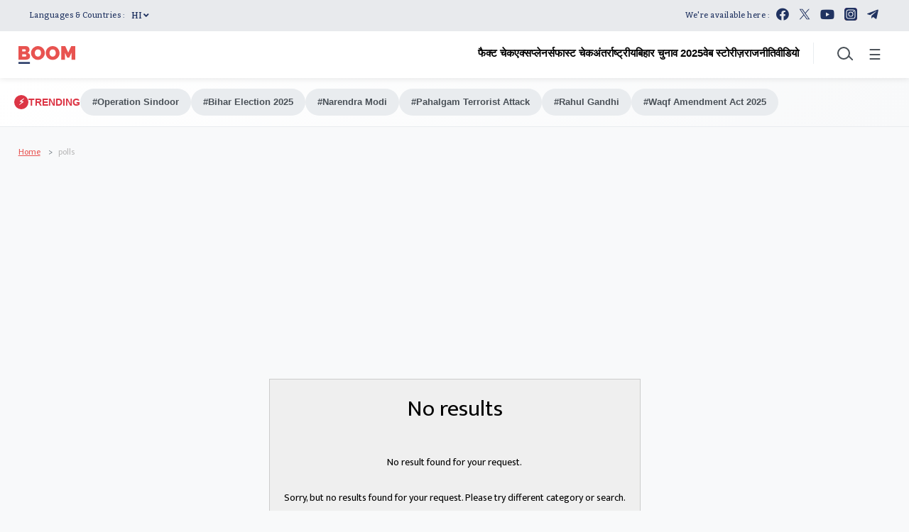

--- FILE ---
content_type: text/html; charset=utf-8
request_url: https://www.google.com/recaptcha/api2/aframe
body_size: 147
content:
<!DOCTYPE HTML><html><head><meta http-equiv="content-type" content="text/html; charset=UTF-8"></head><body><script nonce="u4kd5pKTJhCZOefNQllfQg">/** Anti-fraud and anti-abuse applications only. See google.com/recaptcha */ try{var clients={'sodar':'https://pagead2.googlesyndication.com/pagead/sodar?'};window.addEventListener("message",function(a){try{if(a.source===window.parent){var b=JSON.parse(a.data);var c=clients[b['id']];if(c){var d=document.createElement('img');d.src=c+b['params']+'&rc='+(localStorage.getItem("rc::a")?sessionStorage.getItem("rc::b"):"");window.document.body.appendChild(d);sessionStorage.setItem("rc::e",parseInt(sessionStorage.getItem("rc::e")||0)+1);localStorage.setItem("rc::h",'1765655527666');}}}catch(b){}});window.parent.postMessage("_grecaptcha_ready", "*");}catch(b){}</script></body></html>